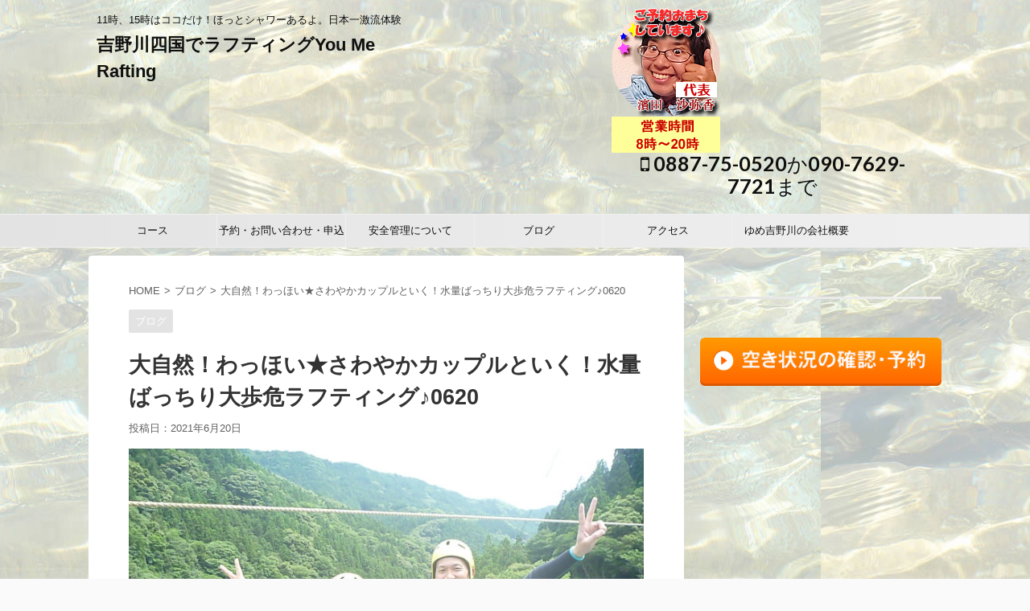

--- FILE ---
content_type: text/html; charset=UTF-8
request_url: https://www.youme-raft.com/%E5%A4%A7%E8%87%AA%E7%84%B6%EF%BC%81%E3%82%8F%E3%81%A3%E3%81%BB%E3%81%84%E2%98%85%E3%81%95%E3%82%8F%E3%82%84%E3%81%8B%E3%81%8B%E3%82%AB%E3%83%83%E3%83%97%E3%83%AB%E3%81%A8%E3%81%84%E3%81%8F%EF%BC%81/
body_size: 11665
content:
<!DOCTYPE html>
<!--[if lt IE 7]>
<html class="ie6" lang="ja"> <![endif]-->
<!--[if IE 7]>
<html class="i7" lang="ja"> <![endif]-->
<!--[if IE 8]>
<html class="ie" lang="ja"> <![endif]-->
<!--[if gt IE 8]><!-->
<html lang="ja" class="">
	<!--<![endif]-->
	<head prefix="og: http://ogp.me/ns# fb: http://ogp.me/ns/fb# article: http://ogp.me/ns/article#">
		<meta name="google-site-verification" content="c_deH-bPrr7Y3w4NWBXSaJiZ2i1J9OiXjfd9UpSqy8M" />
		<meta charset="UTF-8" >
		<meta name="viewport" content="width=device-width,initial-scale=1.0,user-scalable=no,viewport-fit=cover">
		<meta name="format-detection" content="telephone=no" >

		
		<link rel="alternate" type="application/rss+xml" title="吉野川四国でラフティングYou Me Rafting RSS Feed" href="https://www.youme-raft.com/feed/" />
		<link rel="pingback" href="https://www.youme-raft.com/xmlrpc.php" >
		<!--[if lt IE 9]>
		<script src="https://www.youme-raft.com/wp-content/themes/stingerpro2/js/html5shiv.js"></script>
		<![endif]-->
				<title>大自然！わっほい★さわやかカップルといく！水量ばっちり大歩危ラフティング♪0620 - 吉野川四国でラフティングYou Me Rafting</title>
<link rel='dns-prefetch' href='//ajax.googleapis.com' />
<link rel='dns-prefetch' href='//s.w.org' />
<link rel='dns-prefetch' href='//www.googletagmanager.com' />
		<script type="text/javascript">
			window._wpemojiSettings = {"baseUrl":"https:\/\/s.w.org\/images\/core\/emoji\/11.2.0\/72x72\/","ext":".png","svgUrl":"https:\/\/s.w.org\/images\/core\/emoji\/11.2.0\/svg\/","svgExt":".svg","source":{"concatemoji":"https:\/\/www.youme-raft.com\/wp-includes\/js\/wp-emoji-release.min.js?ver=5.1.1"}};
			!function(a,b,c){function d(a,b){var c=String.fromCharCode;l.clearRect(0,0,k.width,k.height),l.fillText(c.apply(this,a),0,0);var d=k.toDataURL();l.clearRect(0,0,k.width,k.height),l.fillText(c.apply(this,b),0,0);var e=k.toDataURL();return d===e}function e(a){var b;if(!l||!l.fillText)return!1;switch(l.textBaseline="top",l.font="600 32px Arial",a){case"flag":return!(b=d([55356,56826,55356,56819],[55356,56826,8203,55356,56819]))&&(b=d([55356,57332,56128,56423,56128,56418,56128,56421,56128,56430,56128,56423,56128,56447],[55356,57332,8203,56128,56423,8203,56128,56418,8203,56128,56421,8203,56128,56430,8203,56128,56423,8203,56128,56447]),!b);case"emoji":return b=d([55358,56760,9792,65039],[55358,56760,8203,9792,65039]),!b}return!1}function f(a){var c=b.createElement("script");c.src=a,c.defer=c.type="text/javascript",b.getElementsByTagName("head")[0].appendChild(c)}var g,h,i,j,k=b.createElement("canvas"),l=k.getContext&&k.getContext("2d");for(j=Array("flag","emoji"),c.supports={everything:!0,everythingExceptFlag:!0},i=0;i<j.length;i++)c.supports[j[i]]=e(j[i]),c.supports.everything=c.supports.everything&&c.supports[j[i]],"flag"!==j[i]&&(c.supports.everythingExceptFlag=c.supports.everythingExceptFlag&&c.supports[j[i]]);c.supports.everythingExceptFlag=c.supports.everythingExceptFlag&&!c.supports.flag,c.DOMReady=!1,c.readyCallback=function(){c.DOMReady=!0},c.supports.everything||(h=function(){c.readyCallback()},b.addEventListener?(b.addEventListener("DOMContentLoaded",h,!1),a.addEventListener("load",h,!1)):(a.attachEvent("onload",h),b.attachEvent("onreadystatechange",function(){"complete"===b.readyState&&c.readyCallback()})),g=c.source||{},g.concatemoji?f(g.concatemoji):g.wpemoji&&g.twemoji&&(f(g.twemoji),f(g.wpemoji)))}(window,document,window._wpemojiSettings);
		</script>
		<style type="text/css">
img.wp-smiley,
img.emoji {
	display: inline !important;
	border: none !important;
	box-shadow: none !important;
	height: 1em !important;
	width: 1em !important;
	margin: 0 .07em !important;
	vertical-align: -0.1em !important;
	background: none !important;
	padding: 0 !important;
}
</style>
	<link rel='stylesheet' id='wp-block-library-css'  href='https://www.youme-raft.com/wp-includes/css/dist/block-library/style.min.css?ver=5.1.1' type='text/css' media='all' />
<link rel='stylesheet' id='normalize-css'  href='https://www.youme-raft.com/wp-content/themes/stingerpro2/css/normalize.css?ver=1.5.9' type='text/css' media='all' />
<link rel='stylesheet' id='font-awesome-css'  href='https://www.youme-raft.com/wp-content/themes/stingerpro2/css/fontawesome/css/font-awesome.min.css?ver=4.7.0' type='text/css' media='all' />
<link rel='stylesheet' id='font-awesome-animation-css'  href='https://www.youme-raft.com/wp-content/themes/stingerpro2/css/fontawesome/css/font-awesome-animation.min.css?ver=5.1.1' type='text/css' media='all' />
<link rel='stylesheet' id='st_svg-css'  href='https://www.youme-raft.com/wp-content/themes/stingerpro2/st_svg/style.css?ver=5.1.1' type='text/css' media='all' />
<link rel='stylesheet' id='slick-css'  href='https://www.youme-raft.com/wp-content/themes/stingerpro2/vendor/slick/slick.css?ver=1.8.0' type='text/css' media='all' />
<link rel='stylesheet' id='slick-theme-css'  href='https://www.youme-raft.com/wp-content/themes/stingerpro2/vendor/slick/slick-theme.css?ver=1.8.0' type='text/css' media='all' />
<link rel='stylesheet' id='fonts-googleapis-lato700-css'  href='//fonts.googleapis.com/css?family=Lato%3A700&#038;ver=5.1.1' type='text/css' media='all' />
<link rel='stylesheet' id='style-css'  href='https://www.youme-raft.com/wp-content/themes/stingerpro2/style.css?ver=5.1.1' type='text/css' media='all' />
<link rel='stylesheet' id='child-style-css'  href='https://www.youme-raft.com/wp-content/themes/stingerpro2-child/style.css?ver=5.1.1' type='text/css' media='all' />
<link rel='stylesheet' id='single-css'  href='https://www.youme-raft.com/wp-content/themes/stingerpro2/st-tagcss.php' type='text/css' media='all' />
<link rel='stylesheet' id='st-themecss-css'  href='https://www.youme-raft.com/wp-content/themes/stingerpro2/st-themecss-loader.php?ver=5.1.1' type='text/css' media='all' />
<script type='text/javascript' src='//ajax.googleapis.com/ajax/libs/jquery/1.11.3/jquery.min.js?ver=1.11.3'></script>
<script type='text/javascript' src='https://www.youme-raft.com/wp-content/plugins/sticky-menu-or-anything-on-scroll/assets/js/jq-sticky-anything.min.js?ver=2.1.1'></script>
<link rel='https://api.w.org/' href='https://www.youme-raft.com/wp-json/' />
<link rel='shortlink' href='https://www.youme-raft.com/?p=4842' />
<link rel="alternate" type="application/json+oembed" href="https://www.youme-raft.com/wp-json/oembed/1.0/embed?url=https%3A%2F%2Fwww.youme-raft.com%2F%25e5%25a4%25a7%25e8%2587%25aa%25e7%2584%25b6%25ef%25bc%2581%25e3%2582%258f%25e3%2581%25a3%25e3%2581%25bb%25e3%2581%2584%25e2%2598%2585%25e3%2581%2595%25e3%2582%258f%25e3%2582%2584%25e3%2581%258b%25e3%2581%258b%25e3%2582%25ab%25e3%2583%2583%25e3%2583%2597%25e3%2583%25ab%25e3%2581%25a8%25e3%2581%2584%25e3%2581%258f%25ef%25bc%2581%2F" />
<link rel="alternate" type="text/xml+oembed" href="https://www.youme-raft.com/wp-json/oembed/1.0/embed?url=https%3A%2F%2Fwww.youme-raft.com%2F%25e5%25a4%25a7%25e8%2587%25aa%25e7%2584%25b6%25ef%25bc%2581%25e3%2582%258f%25e3%2581%25a3%25e3%2581%25bb%25e3%2581%2584%25e2%2598%2585%25e3%2581%2595%25e3%2582%258f%25e3%2582%2584%25e3%2581%258b%25e3%2581%258b%25e3%2582%25ab%25e3%2583%2583%25e3%2583%2597%25e3%2583%25ab%25e3%2581%25a8%25e3%2581%2584%25e3%2581%258f%25ef%25bc%2581%2F&#038;format=xml" />
<meta name="generator" content="Site Kit by Google 1.45.0" /><meta name="robots" content="index, follow" />
<link rel="canonical" href="https://www.youme-raft.com/%e5%a4%a7%e8%87%aa%e7%84%b6%ef%bc%81%e3%82%8f%e3%81%a3%e3%81%bb%e3%81%84%e2%98%85%e3%81%95%e3%82%8f%e3%82%84%e3%81%8b%e3%81%8b%e3%82%ab%e3%83%83%e3%83%97%e3%83%ab%e3%81%a8%e3%81%84%e3%81%8f%ef%bc%81/" />

<!-- Google Tag Manager snippet added by Site Kit -->
<script>
			( function( w, d, s, l, i ) {
				w[l] = w[l] || [];
				w[l].push( {'gtm.start': new Date().getTime(), event: 'gtm.js'} );
				var f = d.getElementsByTagName( s )[0],
					j = d.createElement( s ), dl = l != 'dataLayer' ? '&l=' + l : '';
				j.async = true;
				j.src = 'https://www.googletagmanager.com/gtm.js?id=' + i + dl;
				f.parentNode.insertBefore( j, f );
			} )( window, document, 'script', 'dataLayer', 'GTM-NCW3Z7G' );
			
</script>

<!-- End Google Tag Manager snippet added by Site Kit -->
						


<script>
jQuery(function(){
    jQuery('.st-btn-open').click(function(){
        jQuery(this).next('.st-slidebox').stop(true, true).slideToggle();
    });
});
</script>
	<script>
		jQuery(function(){
		jQuery('.post h2 , .h2modoki').wrapInner('<span class="st-dash-design"></span>');
		}) 
	</script>

<script>
	jQuery(function(){
		jQuery("#toc_container:not(:has(ul ul))").addClass("only-toc");
		jQuery(".st-ac-box ul:has(.cat-item)").each(function(){
			jQuery(this).addClass("st-ac-cat");
		});
	});
</script>

<script>
	jQuery(function(){
					});
</script>
				
		
		
		<!-- Global site tag (gtag.js) - Google Analytics -->
<script async src="https://www.googletagmanager.com/gtag/js?id=UA-142762474-1"></script>
<script>
  window.dataLayer = window.dataLayer || [];
  function gtag(){dataLayer.push(arguments);}
  gtag('js', new Date());
  ga('require', 'displayfeatures');
  ga('require', 'linkid', 'linkid.js');
  gtag('config', 'UA-142762474-1');
</script>

		
		
	</head>
	<body class="post-template-default single single-post postid-4842 single-format-standard not-front-page" >
				<div id="st-ami">
				<div id="wrapper" class="">
				<div id="wrapper-in">
					<header id="">
						<div id="headbox-bg">
							<div class="clearfix" id="headbox">
										<nav id="s-navi" class="pcnone">
			<dl class="acordion">
				<dt class="trigger">
					<p class="acordion_button"><span class="op"><i class="fa st-svg-menu"></i></span></p>
		
					<!-- 追加メニュー -->
					
					<!-- 追加メニュー2 -->
					
						</dt>

				<dd class="acordion_tree">
					<div class="acordion_tree_content">

													<div class="st-ac-box">
								<div id="media_gallery-3" class="st-widgets-box ac-widgets-top widget_media_gallery">
		<style type='text/css'>
			#gallery-2 {
				margin: auto;
			}
			#gallery-2 .gallery-item {
				float: left;
				margin-top: 10px;
				text-align: center;
				width: 33%;
			}
			#gallery-2 img {
				border: 2px solid #cfcfcf;
			}
			#gallery-2 .gallery-caption {
				margin-left: 0;
			}
			/* see gallery_shortcode() in wp-includes/media.php */
		</style>
		<div id='gallery-2' class='gallery galleryid-4842 gallery-columns-3 gallery-size-thumbnail'><dl class='gallery-item'>
			<dt class='gallery-icon landscape'>
				<a href='https://www.youme-raft.com/%e5%89%b2%e5%bc%95%e3%82%a2%e3%82%a4%e3%82%b3%e3%83%b3/'><img width="150" height="150" src="https://www.youme-raft.com/wp-content/uploads/2023/06/割引アイコン-150x150.png" class="attachment-thumbnail size-thumbnail" alt="割引" srcset="https://www.youme-raft.com/wp-content/uploads/2023/06/割引アイコン-150x150.png 150w, https://www.youme-raft.com/wp-content/uploads/2023/06/割引アイコン-100x100.png 100w, https://www.youme-raft.com/wp-content/uploads/2023/06/割引アイコン-300x300.png 300w, https://www.youme-raft.com/wp-content/uploads/2023/06/割引アイコン-400x400.png 400w, https://www.youme-raft.com/wp-content/uploads/2023/06/割引アイコン-60x60.png 60w" sizes="(max-width: 150px) 100vw, 150px" /></a>
			</dt></dl>
			<br style='clear: both' />
		</div>
</div>							</div>
						

														<div class="menu-%e3%82%b0%e3%83%ad%e3%83%bc%e3%83%90%e3%83%ab%e3%83%8a%e3%83%93-container"><ul id="menu-%e3%82%b0%e3%83%ad%e3%83%bc%e3%83%90%e3%83%ab%e3%83%8a%e3%83%93" class="menu"><li id="menu-item-27" class="menu-item menu-item-type-custom menu-item-object-custom menu-item-27"><a href="https://www.youme-raft.com/category/course"><span class="menu-item-label">コース</span></a></li>
<li id="menu-item-30" class="menu-item menu-item-type-custom menu-item-object-custom menu-item-30"><a href="https://www.youme-raft.com/%e4%ba%88%e7%b4%84%e3%83%bb%e3%81%8a%e5%95%8f%e3%81%84%e5%90%88%e3%82%8f%e3%81%9b"><span class="menu-item-label">予約・お問い合わせ・申込</span></a></li>
<li id="menu-item-28" class="menu-item menu-item-type-custom menu-item-object-custom menu-item-28"><a href="https://www.youme-raft.com/%e5%ae%89%e5%85%a8%e7%ae%a1%e7%90%86%e3%81%ab%e3%81%a4%e3%81%84%e3%81%a6"><span class="menu-item-label">安全管理について</span></a></li>
<li id="menu-item-32" class="menu-item menu-item-type-custom menu-item-object-custom menu-item-32"><a href="https://www.youme-raft.com/category/blog"><span class="menu-item-label">ブログ</span></a></li>
<li id="menu-item-26" class="menu-item menu-item-type-custom menu-item-object-custom menu-item-26"><a href="https://www.youme-raft.com/%e3%82%a2%e3%82%af%e3%82%bb%e3%82%b9"><span class="menu-item-label">アクセス</span></a></li>
<li id="menu-item-5211" class="menu-item menu-item-type-post_type menu-item-object-post menu-item-5211"><a href="https://www.youme-raft.com/%e4%bc%9a%e7%a4%be%e6%a6%82%e8%a6%81/"><span class="menu-item-label">ゆめ吉野川の会社概要</span></a></li>
</ul></div>							<div class="clear"></div>

						
					</div>
				</dd>
			</dl>
		</nav>
										<div id="header-l">
										
            
			
				<!-- キャプション -->
				                
					              		 	 <p class="descr sitenametop">
               		     	11時、15時はココだけ！ほっとシャワーあるよ。日本一激流体験               			 </p>
					                    
				                
				<!-- ロゴ又はブログ名 -->
				              		  <p class="sitename"><a href="https://www.youme-raft.com/">
                  		                      		    吉野川四国でラフティングYou Me Rafting                   		               		  </a></p>
            					<!-- ロゴ又はブログ名ここまで -->

			    
		
    									</div><!-- /#header-l -->
								<div id="header-r" class="smanone">
																		<a href="https://www.youme-raft.com/category/course"><img src="https://www.youme-raft.com/wp-content/uploads/2019/07/bassi%EF%BC%95-2-1.png"></a>
									<p class="head-telno"><a href="tel:0887-75-0520か090-7629-7721まで"><i class="fa fa-mobile"></i>&nbsp;0887-75-0520か090-7629-7721まで</a></p>

	<div id="catbox_widget-3" class="headbox widget_catbox_widget"><div></div></div>								</div><!-- /#header-r -->
							</div><!-- /#headbox-bg -->
						</div><!-- /#headbox clearfix -->

						
						
						
											
<div id="gazou-wide">
			<div id="st-menubox">
			<div id="st-menuwide">
				<nav class="smanone clearfix"><ul id="menu-%e3%82%b0%e3%83%ad%e3%83%bc%e3%83%90%e3%83%ab%e3%83%8a%e3%83%93-1" class="menu"><li class="menu-item menu-item-type-custom menu-item-object-custom menu-item-27"><a href="https://www.youme-raft.com/category/course">コース</a></li>
<li class="menu-item menu-item-type-custom menu-item-object-custom menu-item-30"><a href="https://www.youme-raft.com/%e4%ba%88%e7%b4%84%e3%83%bb%e3%81%8a%e5%95%8f%e3%81%84%e5%90%88%e3%82%8f%e3%81%9b">予約・お問い合わせ・申込</a></li>
<li class="menu-item menu-item-type-custom menu-item-object-custom menu-item-28"><a href="https://www.youme-raft.com/%e5%ae%89%e5%85%a8%e7%ae%a1%e7%90%86%e3%81%ab%e3%81%a4%e3%81%84%e3%81%a6">安全管理について</a></li>
<li class="menu-item menu-item-type-custom menu-item-object-custom menu-item-32"><a href="https://www.youme-raft.com/category/blog">ブログ</a></li>
<li class="menu-item menu-item-type-custom menu-item-object-custom menu-item-26"><a href="https://www.youme-raft.com/%e3%82%a2%e3%82%af%e3%82%bb%e3%82%b9">アクセス</a></li>
<li class="menu-item menu-item-type-post_type menu-item-object-post menu-item-5211"><a href="https://www.youme-raft.com/%e4%bc%9a%e7%a4%be%e6%a6%82%e8%a6%81/">ゆめ吉野川の会社概要</a></li>
</ul></nav>			</div>
		</div>
				</div>
					
					
					</header>
					<div id="content-w">

<div id="content" class="clearfix">
	<div id="contentInner">

		<main>
			<article>
				<div id="post-4842" class="st-post post-4842 post type-post status-publish format-standard has-post-thumbnail hentry category-blog">

			
									

					<!--ぱんくず -->
										<div id="breadcrumb">
						
					<ol>
							 <li><a href="https://www.youme-raft.com">HOME</a></li>
													<li><a href="https://www.youme-raft.com/category/blog/">ブログ</a></li>
																		<li><a href="https://www.youme-raft.com/%e5%a4%a7%e8%87%aa%e7%84%b6%ef%bc%81%e3%82%8f%e3%81%a3%e3%81%bb%e3%81%84%e2%98%85%e3%81%95%e3%82%8f%e3%82%84%e3%81%8b%e3%81%8b%e3%82%ab%e3%83%83%e3%83%97%e3%83%ab%e3%81%a8%e3%81%84%e3%81%8f%ef%bc%81/">大自然！わっほい★さわやかカップルといく！水量ばっちり大歩危ラフティング♪0620</a></li>
					</ol>
					</div>
										<!--/ ぱんくず -->

					<!--ループ開始 -->
									
										<p class="st-catgroup">
					<a href="https://www.youme-raft.com/category/blog/" title="View all posts in ブログ" rel="category tag"><span class="catname st-catid7">ブログ</span></a>					</p>
					
					<h1 class="entry-title">大自然！わっほい★さわやかカップルといく！水量ばっちり大歩危ラフティング♪0620</h1>

					<div class="blogbox ">
						<p><span class="kdate">
															投稿日：<time class="updated" datetime="2021-06-20T20:19:07+0900">2021年6月20日</time>
													</span></p>
					</div>

					
					<div class="mainbox">
						<div id="nocopy" ><!-- コピー禁止エリアここから -->
																										
							<div class="entry-content">
								
<figure class="wp-block-image"><img src="https://www.youme-raft.com/wp-content/uploads/2021/06/P1250047-700x525.jpg" alt="" class="wp-image-4843" srcset="https://www.youme-raft.com/wp-content/uploads/2021/06/P1250047-700x525.jpg 700w, https://www.youme-raft.com/wp-content/uploads/2021/06/P1250047-300x225.jpg 300w, https://www.youme-raft.com/wp-content/uploads/2021/06/P1250047-768x576.jpg 768w, https://www.youme-raft.com/wp-content/uploads/2021/06/P1250047-1060x795.jpg 1060w" sizes="(max-width: 700px) 100vw, 700px" /></figure>



<p>本日の主役はこのお二人！</p>



<p><a href="https://www.youme-raft.com/%E5%90%89%E9%87%8E%E5%B7%9D%E5%A4%A7%E6%AD%A9%E5%8D%B1%E5%8D%8A%E6%97%A5%E3%82%B3%E3%83%BC%E3%82%B9">大歩危ラフティング</a>へ出発いざ！出発しました★</p>



<figure class="wp-block-image"><img src="https://www.youme-raft.com/wp-content/uploads/2021/06/P1250072-700x525.jpg" alt="" class="wp-image-4844" srcset="https://www.youme-raft.com/wp-content/uploads/2021/06/P1250072-700x525.jpg 700w, https://www.youme-raft.com/wp-content/uploads/2021/06/P1250072-300x225.jpg 300w, https://www.youme-raft.com/wp-content/uploads/2021/06/P1250072-768x576.jpg 768w, https://www.youme-raft.com/wp-content/uploads/2021/06/P1250072-1060x795.jpg 1060w" sizes="(max-width: 700px) 100vw, 700px" /></figure>



<p>準備運動ばっちし★</p>



<figure class="wp-block-image"><img src="https://www.youme-raft.com/wp-content/uploads/2021/06/P1250103-700x525.jpg" alt="" class="wp-image-4845" srcset="https://www.youme-raft.com/wp-content/uploads/2021/06/P1250103-700x525.jpg 700w, https://www.youme-raft.com/wp-content/uploads/2021/06/P1250103-300x225.jpg 300w, https://www.youme-raft.com/wp-content/uploads/2021/06/P1250103-768x576.jpg 768w, https://www.youme-raft.com/wp-content/uploads/2021/06/P1250103-1060x795.jpg 1060w" sizes="(max-width: 700px) 100vw, 700px" /></figure>



<p>きもちえい！</p>



<p>らっこちゃん</p>



<figure class="wp-block-image"><img src="https://www.youme-raft.com/wp-content/uploads/2021/06/P1250173-700x525.jpg" alt="" class="wp-image-4846" srcset="https://www.youme-raft.com/wp-content/uploads/2021/06/P1250173-700x525.jpg 700w, https://www.youme-raft.com/wp-content/uploads/2021/06/P1250173-300x225.jpg 300w, https://www.youme-raft.com/wp-content/uploads/2021/06/P1250173-768x576.jpg 768w, https://www.youme-raft.com/wp-content/uploads/2021/06/P1250173-1060x795.jpg 1060w" sizes="(max-width: 700px) 100vw, 700px" /></figure>



<p>激流も最高のリアクションで突破！</p>



<figure class="wp-block-image"><img src="https://www.youme-raft.com/wp-content/uploads/2021/06/G0035778-700x525.jpg" alt="" class="wp-image-4847" srcset="https://www.youme-raft.com/wp-content/uploads/2021/06/G0035778-700x525.jpg 700w, https://www.youme-raft.com/wp-content/uploads/2021/06/G0035778-300x225.jpg 300w, https://www.youme-raft.com/wp-content/uploads/2021/06/G0035778-768x576.jpg 768w, https://www.youme-raft.com/wp-content/uploads/2021/06/G0035778-1060x795.jpg 1060w" sizes="(max-width: 700px) 100vw, 700px" /></figure>



<p>ジャンプもやばすぎた！</p>



<p>お替りありがとうございます★</p>



<figure class="wp-block-image"><img src="https://www.youme-raft.com/wp-content/uploads/2021/06/P1250180-700x394.jpg" alt="" class="wp-image-4848" srcset="https://www.youme-raft.com/wp-content/uploads/2021/06/P1250180-700x394.jpg 700w, https://www.youme-raft.com/wp-content/uploads/2021/06/P1250180-300x169.jpg 300w, https://www.youme-raft.com/wp-content/uploads/2021/06/P1250180-768x432.jpg 768w, https://www.youme-raft.com/wp-content/uploads/2021/06/P1250180.jpg 1280w" sizes="(max-width: 700px) 100vw, 700px" /></figure>



<figure class="wp-block-image"><img src="https://www.youme-raft.com/wp-content/uploads/2021/06/GOPR5845-700x525.jpg" alt="" class="wp-image-4849" srcset="https://www.youme-raft.com/wp-content/uploads/2021/06/GOPR5845-700x525.jpg 700w, https://www.youme-raft.com/wp-content/uploads/2021/06/GOPR5845-300x225.jpg 300w, https://www.youme-raft.com/wp-content/uploads/2021/06/GOPR5845-768x576.jpg 768w, https://www.youme-raft.com/wp-content/uploads/2021/06/GOPR5845-1060x795.jpg 1060w" sizes="(max-width: 700px) 100vw, 700px" /></figure>



<p>最後まで笑顔でありがとうございます！！</p>



<p>またあそぼ！</p>



<p>ハキム、バッしー</p>
							</div>
						</div><!-- コピー禁止エリアここまで -->

												
					<div class="adbox">
				
							        
	
									<div style="padding-top:10px;">
						
		        
	
					</div>
							</div>
			

											</div><!-- .mainboxここまで -->
	
						
	<div class="sns ">
	<ul class="clearfix">
		<!--ツイートボタン-->
		<li class="twitter"> 
		<a rel="nofollow" onclick="window.open('//twitter.com/intent/tweet?url=https%3A%2F%2Fwww.youme-raft.com%2F%25e5%25a4%25a7%25e8%2587%25aa%25e7%2584%25b6%25ef%25bc%2581%25e3%2582%258f%25e3%2581%25a3%25e3%2581%25bb%25e3%2581%2584%25e2%2598%2585%25e3%2581%2595%25e3%2582%258f%25e3%2582%2584%25e3%2581%258b%25e3%2581%258b%25e3%2582%25ab%25e3%2583%2583%25e3%2583%2597%25e3%2583%25ab%25e3%2581%25a8%25e3%2581%2584%25e3%2581%258f%25ef%25bc%2581%2F&text=%E5%A4%A7%E8%87%AA%E7%84%B6%EF%BC%81%E3%82%8F%E3%81%A3%E3%81%BB%E3%81%84%E2%98%85%E3%81%95%E3%82%8F%E3%82%84%E3%81%8B%E3%82%AB%E3%83%83%E3%83%97%E3%83%AB%E3%81%A8%E3%81%84%E3%81%8F%EF%BC%81%E6%B0%B4%E9%87%8F%E3%81%B0%E3%81%A3%E3%81%A1%E3%82%8A%E5%A4%A7%E6%AD%A9%E5%8D%B1%E3%83%A9%E3%83%95%E3%83%86%E3%82%A3%E3%83%B3%E3%82%B0%E2%99%AA0620&tw_p=tweetbutton', '', 'width=500,height=450'); return false;"><i class="fa fa-twitter"></i><span class="snstext " >Twitter</span></a>
		</li>

		<!--シェアボタン-->      
		<li class="facebook">
		<a href="//www.facebook.com/sharer.php?src=bm&u=https%3A%2F%2Fwww.youme-raft.com%2F%25e5%25a4%25a7%25e8%2587%25aa%25e7%2584%25b6%25ef%25bc%2581%25e3%2582%258f%25e3%2581%25a3%25e3%2581%25bb%25e3%2581%2584%25e2%2598%2585%25e3%2581%2595%25e3%2582%258f%25e3%2582%2584%25e3%2581%258b%25e3%2581%258b%25e3%2582%25ab%25e3%2583%2583%25e3%2583%2597%25e3%2583%25ab%25e3%2581%25a8%25e3%2581%2584%25e3%2581%258f%25ef%25bc%2581%2F&t=%E5%A4%A7%E8%87%AA%E7%84%B6%EF%BC%81%E3%82%8F%E3%81%A3%E3%81%BB%E3%81%84%E2%98%85%E3%81%95%E3%82%8F%E3%82%84%E3%81%8B%E3%82%AB%E3%83%83%E3%83%97%E3%83%AB%E3%81%A8%E3%81%84%E3%81%8F%EF%BC%81%E6%B0%B4%E9%87%8F%E3%81%B0%E3%81%A3%E3%81%A1%E3%82%8A%E5%A4%A7%E6%AD%A9%E5%8D%B1%E3%83%A9%E3%83%95%E3%83%86%E3%82%A3%E3%83%B3%E3%82%B0%E2%99%AA0620" target="_blank" rel="nofollow"><i class="fa fa-facebook"></i><span class="snstext " >Share</span>
		</a>
		</li>

		<!--ポケットボタン-->      
		<li class="pocket">
		<a rel="nofollow" onclick="window.open('//getpocket.com/edit?url=https%3A%2F%2Fwww.youme-raft.com%2F%25e5%25a4%25a7%25e8%2587%25aa%25e7%2584%25b6%25ef%25bc%2581%25e3%2582%258f%25e3%2581%25a3%25e3%2581%25bb%25e3%2581%2584%25e2%2598%2585%25e3%2581%2595%25e3%2582%258f%25e3%2582%2584%25e3%2581%258b%25e3%2581%258b%25e3%2582%25ab%25e3%2583%2583%25e3%2583%2597%25e3%2583%25ab%25e3%2581%25a8%25e3%2581%2584%25e3%2581%258f%25ef%25bc%2581%2F&title=%E5%A4%A7%E8%87%AA%E7%84%B6%EF%BC%81%E3%82%8F%E3%81%A3%E3%81%BB%E3%81%84%E2%98%85%E3%81%95%E3%82%8F%E3%82%84%E3%81%8B%E3%82%AB%E3%83%83%E3%83%97%E3%83%AB%E3%81%A8%E3%81%84%E3%81%8F%EF%BC%81%E6%B0%B4%E9%87%8F%E3%81%B0%E3%81%A3%E3%81%A1%E3%82%8A%E5%A4%A7%E6%AD%A9%E5%8D%B1%E3%83%A9%E3%83%95%E3%83%86%E3%82%A3%E3%83%B3%E3%82%B0%E2%99%AA0620', '', 'width=500,height=350'); return false;"><i class="fa fa-get-pocket"></i><span class="snstext " >Pocket</span></a></li>

		<!--はてブボタン-->
		<li class="hatebu">       
			<a href="//b.hatena.ne.jp/entry/https://www.youme-raft.com/%e5%a4%a7%e8%87%aa%e7%84%b6%ef%bc%81%e3%82%8f%e3%81%a3%e3%81%bb%e3%81%84%e2%98%85%e3%81%95%e3%82%8f%e3%82%84%e3%81%8b%e3%81%8b%e3%82%ab%e3%83%83%e3%83%97%e3%83%ab%e3%81%a8%e3%81%84%e3%81%8f%ef%bc%81/" class="hatena-bookmark-button" data-hatena-bookmark-layout="simple" title="大自然！わっほい★さわやかカップルといく！水量ばっちり大歩危ラフティング♪0620" rel="nofollow"><i class="fa st-svg-hateb"></i><span class="snstext " >Hatena</span>
			</a><script type="text/javascript" src="//b.st-hatena.com/js/bookmark_button.js" charset="utf-8" async="async"></script>

		</li>

		<!--LINEボタン-->   
		<li class="line">
		<a href="//line.me/R/msg/text/?%E5%A4%A7%E8%87%AA%E7%84%B6%EF%BC%81%E3%82%8F%E3%81%A3%E3%81%BB%E3%81%84%E2%98%85%E3%81%95%E3%82%8F%E3%82%84%E3%81%8B%E3%82%AB%E3%83%83%E3%83%97%E3%83%AB%E3%81%A8%E3%81%84%E3%81%8F%EF%BC%81%E6%B0%B4%E9%87%8F%E3%81%B0%E3%81%A3%E3%81%A1%E3%82%8A%E5%A4%A7%E6%AD%A9%E5%8D%B1%E3%83%A9%E3%83%95%E3%83%86%E3%82%A3%E3%83%B3%E3%82%B0%E2%99%AA0620%0Ahttps%3A%2F%2Fwww.youme-raft.com%2F%25e5%25a4%25a7%25e8%2587%25aa%25e7%2584%25b6%25ef%25bc%2581%25e3%2582%258f%25e3%2581%25a3%25e3%2581%25bb%25e3%2581%2584%25e2%2598%2585%25e3%2581%2595%25e3%2582%258f%25e3%2582%2584%25e3%2581%258b%25e3%2581%258b%25e3%2582%25ab%25e3%2583%2583%25e3%2583%2597%25e3%2583%25ab%25e3%2581%25a8%25e3%2581%2584%25e3%2581%258f%25ef%25bc%2581%2F" target="_blank" rel="nofollow"><i class="fa fa-comment" aria-hidden="true"></i><span class="snstext" >LINE</span></a>
		</li>     

		<!--URLコピーボタン-->
		<li class="share-copy">
		<a href="#" rel="nofollow" data-st-copy-text="大自然！わっほい★さわやかカップルといく！水量ばっちり大歩危ラフティング♪0620 / https://www.youme-raft.com/%e5%a4%a7%e8%87%aa%e7%84%b6%ef%bc%81%e3%82%8f%e3%81%a3%e3%81%bb%e3%81%84%e2%98%85%e3%81%95%e3%82%8f%e3%82%84%e3%81%8b%e3%81%8b%e3%82%ab%e3%83%83%e3%83%97%e3%83%ab%e3%81%a8%e3%81%84%e3%81%8f%ef%bc%81/"><i class="fa fa-clipboard"></i><span class="snstext" >コピーする</span></a>
		</li>

	</ul>

	</div> 

							
														<p class="tagst">
									<i class="fa fa-folder-open-o" aria-hidden="true"></i>-<a href="https://www.youme-raft.com/category/blog/" rel="category tag">ブログ</a><br/>
																	</p>
							
					<aside>

						<p class="author" style="display:none;"><a href="https://www.youme-raft.com/author/youme-raft/" title="youme-raft" class="vcard author"><span class="fn">author</span></a></p>
												<!--ループ終了-->
													<hr class="hrcss" />
<div id="comments">
     	<div id="respond" class="comment-respond">
		<h3 id="reply-title" class="comment-reply-title">comment <small><a rel="nofollow" id="cancel-comment-reply-link" href="/%E5%A4%A7%E8%87%AA%E7%84%B6%EF%BC%81%E3%82%8F%E3%81%A3%E3%81%BB%E3%81%84%E2%98%85%E3%81%95%E3%82%8F%E3%82%84%E3%81%8B%E3%81%8B%E3%82%AB%E3%83%83%E3%83%97%E3%83%AB%E3%81%A8%E3%81%84%E3%81%8F%EF%BC%81/#respond" style="display:none;">コメントをキャンセル</a></small></h3>			<form action="https://www.youme-raft.com/wp-comments-post.php" method="post" id="commentform" class="comment-form">
				<p class="comment-notes"><span id="email-notes">メールアドレスが公開されることはありません。</span> <span class="required">*</span> が付いている欄は必須項目です</p><p class="comment-form-comment"><label for="comment">コメント</label> <textarea id="comment" name="comment" cols="45" rows="8" maxlength="65525" required="required"></textarea></p><p class="comment-form-author"><label for="author">名前 <span class="required">*</span></label> <input id="author" name="author" type="text" value="" size="30" maxlength="245" required='required' /></p>
<p class="comment-form-email"><label for="email">メールアドレス <span class="required">*</span></label> <input id="email" name="email" type="text" value="" size="30" maxlength="100" aria-describedby="email-notes" required='required' /></p>
<p class="comment-form-url"><label for="url">サイト</label> <input id="url" name="url" type="text" value="" size="30" maxlength="200" /></p>
<p class="form-submit"><input name="submit" type="submit" id="submit" class="submit" value="送信" /> <input type='hidden' name='comment_post_ID' value='4842' id='comment_post_ID' />
<input type='hidden' name='comment_parent' id='comment_parent' value='0' />
</p>			</form>
			</div><!-- #respond -->
	</div>

<!-- END singer -->
												<!--関連記事-->
						
			<h4 class="point"><span class="point-in">関連記事</span></h4>
<div class="kanren ">
										<dl class="clearfix">
				<dt><a href="https://www.youme-raft.com/%e5%90%89%e9%87%8e%e5%b7%9d%e3%81%ab%e3%82%88%e3%81%86%e3%81%93%e3%81%9d%ef%bc%81%e5%9b%bd%e9%9a%9b%e3%82%ab%e3%83%83%e3%83%97%e3%83%ab%e3%81%a8%e3%81%84%e3%81%8f%e3%80%81%e5%a2%97%e6%b0%b4%e5%a4%a7/">
													<img width="150" height="150" src="https://www.youme-raft.com/wp-content/uploads/2022/04/DSCF9543-150x150.jpg" class="attachment-st_thumb150 size-st_thumb150 wp-post-image" alt="" srcset="https://www.youme-raft.com/wp-content/uploads/2022/04/DSCF9543-150x150.jpg 150w, https://www.youme-raft.com/wp-content/uploads/2022/04/DSCF9543-100x100.jpg 100w, https://www.youme-raft.com/wp-content/uploads/2022/04/DSCF9543-300x300.jpg 300w, https://www.youme-raft.com/wp-content/uploads/2022/04/DSCF9543-400x400.jpg 400w, https://www.youme-raft.com/wp-content/uploads/2022/04/DSCF9543-60x60.jpg 60w" sizes="(max-width: 150px) 100vw, 150px" />											</a></dt>
				<dd>
										<h5 class="kanren-t">
						<a href="https://www.youme-raft.com/%e5%90%89%e9%87%8e%e5%b7%9d%e3%81%ab%e3%82%88%e3%81%86%e3%81%93%e3%81%9d%ef%bc%81%e5%9b%bd%e9%9a%9b%e3%82%ab%e3%83%83%e3%83%97%e3%83%ab%e3%81%a8%e3%81%84%e3%81%8f%e3%80%81%e5%a2%97%e6%b0%b4%e5%a4%a7/">
							吉野川にようこそ！国際カップルといく、増水大歩危ラフティングチャレンジへpm2 0427						</a></h5>

						<div class="st-excerpt smanone">
		<p>本日の主役はこちら！ 増水や雨に関係なくやってまいりました♪ 大歩危ラフティングにレッツゴーです！ 昨日の大雨で、 渇水だった吉野川はたっぷり♪ 最高の水量に… 増水で頑張るみなさん。 ゲームも最高  ... </p>
	</div>

				</dd>
			</dl>
								<dl class="clearfix">
				<dt><a href="https://www.youme-raft.com/%e3%83%95%e3%82%a1%e3%83%9f%e3%83%aa%e3%83%bc%e3%80%80%e3%81%a8%e3%80%80%e3%83%80%e3%83%83%e3%82%ad%e3%83%bc%e3%80%80%e3%82%b3%e3%83%a9%e3%83%9c%e3%80%80%e3%83%84%e3%82%a2%e3%83%bc%e3%80%80%e3%81%a7/">
													<img width="150" height="150" src="https://www.youme-raft.com/wp-content/uploads/2019/11/P1250905-150x150.jpg" class="attachment-st_thumb150 size-st_thumb150 wp-post-image" alt="" srcset="https://www.youme-raft.com/wp-content/uploads/2019/11/P1250905-150x150.jpg 150w, https://www.youme-raft.com/wp-content/uploads/2019/11/P1250905-100x100.jpg 100w, https://www.youme-raft.com/wp-content/uploads/2019/11/P1250905-300x300.jpg 300w, https://www.youme-raft.com/wp-content/uploads/2019/11/P1250905-400x400.jpg 400w, https://www.youme-raft.com/wp-content/uploads/2019/11/P1250905-60x60.jpg 60w" sizes="(max-width: 150px) 100vw, 150px" />											</a></dt>
				<dd>
										<h5 class="kanren-t">
						<a href="https://www.youme-raft.com/%e3%83%95%e3%82%a1%e3%83%9f%e3%83%aa%e3%83%bc%e3%80%80%e3%81%a8%e3%80%80%e3%83%80%e3%83%83%e3%82%ad%e3%83%bc%e3%80%80%e3%82%b3%e3%83%a9%e3%83%9c%e3%80%80%e3%83%84%e3%82%a2%e3%83%bc%e3%80%80%e3%81%a7/">
							ファミリー　と　ダッキー　コラボ　ツアー　で　どっちも　楽しむ　吉野川　大歩危　ラフティング0808						</a></h5>

						<div class="st-excerpt smanone">
		<p>今日は、キッズが二人いるファミリーとダッキーメンバー1人 で大歩危ファミリーにチャレンジ☆ 皆で頑張るぞおお！！と気合いが入りますね… おお！！らっこさんみたいね 楽しく泳げてる！ おおお！空を飛んで ... </p>
	</div>

				</dd>
			</dl>
								<dl class="clearfix">
				<dt><a href="https://www.youme-raft.com/%ef%bc%99%e6%9c%88%e3%81%af%e3%81%98%e3%81%be%e3%82%8b%e3%82%88%ef%bc%81%e3%81%be%e3%81%a0%e3%81%be%e3%81%a0%e7%a7%8b%e3%81%af%e3%83%a9%e3%83%95%e3%83%86%e3%82%a3%e3%83%b3%e3%82%b0%e3%83%84%e3%82%a2/">
													<img width="150" height="150" src="https://www.youme-raft.com/wp-content/uploads/2021/09/IMG_1637-150x150.jpg" class="attachment-st_thumb150 size-st_thumb150 wp-post-image" alt="" srcset="https://www.youme-raft.com/wp-content/uploads/2021/09/IMG_1637-150x150.jpg 150w, https://www.youme-raft.com/wp-content/uploads/2021/09/IMG_1637-100x100.jpg 100w, https://www.youme-raft.com/wp-content/uploads/2021/09/IMG_1637-300x300.jpg 300w, https://www.youme-raft.com/wp-content/uploads/2021/09/IMG_1637-400x400.jpg 400w, https://www.youme-raft.com/wp-content/uploads/2021/09/IMG_1637-60x60.jpg 60w" sizes="(max-width: 150px) 100vw, 150px" />											</a></dt>
				<dd>
										<h5 class="kanren-t">
						<a href="https://www.youme-raft.com/%ef%bc%99%e6%9c%88%e3%81%af%e3%81%98%e3%81%be%e3%82%8b%e3%82%88%ef%bc%81%e3%81%be%e3%81%a0%e3%81%be%e3%81%a0%e7%a7%8b%e3%81%af%e3%83%a9%e3%83%95%e3%83%86%e3%82%a3%e3%83%b3%e3%82%b0%e3%83%84%e3%82%a2/">
							９月はじまるよ！まだまだ秋はラフティングツアーシーズン！午後あそび0902						</a></h5>

						<div class="st-excerpt smanone">
		<p>2021\09/2 o-boke のラフティング行って飛び込みとか 一杯やりましたんでゲームといっぱい遊びできたんで あのお客さん達はめっちゃ喜んで帰ったんで YouMeラフティングいいねって言ってま ... </p>
	</div>

				</dd>
			</dl>
								<dl class="clearfix">
				<dt><a href="https://www.youme-raft.com/%e5%9c%b0%e5%85%83%e3%81%ae%e6%96%b9%e3%81%8c%e3%82%b3%e3%83%ad%e3%83%8a%e3%82%ad%e3%83%a3%e3%83%b3%e3%83%9a%e3%83%bc%e3%83%b3%e3%81%a7%e3%82%84%e3%81%a3%e3%81%a6%e3%81%8d%e3%81%9f%ef%bc%81%ef%bc%81/">
													<img width="150" height="150" src="https://www.youme-raft.com/wp-content/uploads/2020/10/P1560783-150x150.jpg" class="attachment-st_thumb150 size-st_thumb150 wp-post-image" alt="" srcset="https://www.youme-raft.com/wp-content/uploads/2020/10/P1560783-150x150.jpg 150w, https://www.youme-raft.com/wp-content/uploads/2020/10/P1560783-100x100.jpg 100w, https://www.youme-raft.com/wp-content/uploads/2020/10/P1560783-300x300.jpg 300w, https://www.youme-raft.com/wp-content/uploads/2020/10/P1560783-400x400.jpg 400w, https://www.youme-raft.com/wp-content/uploads/2020/10/P1560783-60x60.jpg 60w" sizes="(max-width: 150px) 100vw, 150px" />											</a></dt>
				<dd>
										<h5 class="kanren-t">
						<a href="https://www.youme-raft.com/%e5%9c%b0%e5%85%83%e3%81%ae%e6%96%b9%e3%81%8c%e3%82%b3%e3%83%ad%e3%83%8a%e3%82%ad%e3%83%a3%e3%83%b3%e3%83%9a%e3%83%bc%e3%83%b3%e3%81%a7%e3%82%84%e3%81%a3%e3%81%a6%e3%81%8d%e3%81%9f%ef%bc%81%ef%bc%81/">
							地元の方がコロナキャンペーンでやってきた！！雨の中、地元観光資源のラフティングを楽しみます★　0729						</a></h5>

						<div class="st-excerpt smanone">
		<p>今回の吉野川ラフティングは なんと！地元の方が遊びにきてくださいました★ 大豊町観光コロナキャンペーンでも！ 今回は初なのでファミリー大歩危にチャレンジ！ 突然の雨に驚きましたが これぞラフティング！ ... </p>
	</div>

				</dd>
			</dl>
								<dl class="clearfix">
				<dt><a href="https://www.youme-raft.com/%e5%a4%a7%e6%ad%a9%e5%8d%b1%e3%83%a9%e3%83%95%e3%83%86%e3%82%a3%e3%83%b3%e3%82%b0-%e9%ab%98%e7%9f%a5%e3%81%a7%e7%a7%8b%e3%82%81%e3%81%8f%e5%90%89%e9%87%8e%e5%b7%9d%e3%81%ab%e3%82%ab%e3%83%83%e3%83%97/">
													<img width="150" height="150" src="https://www.youme-raft.com/wp-content/uploads/2021/10/IMG_6757-150x150.jpg" class="attachment-st_thumb150 size-st_thumb150 wp-post-image" alt="" srcset="https://www.youme-raft.com/wp-content/uploads/2021/10/IMG_6757-150x150.jpg 150w, https://www.youme-raft.com/wp-content/uploads/2021/10/IMG_6757-100x100.jpg 100w, https://www.youme-raft.com/wp-content/uploads/2021/10/IMG_6757-300x300.jpg 300w, https://www.youme-raft.com/wp-content/uploads/2021/10/IMG_6757-400x400.jpg 400w, https://www.youme-raft.com/wp-content/uploads/2021/10/IMG_6757-60x60.jpg 60w" sizes="(max-width: 150px) 100vw, 150px" />											</a></dt>
				<dd>
										<h5 class="kanren-t">
						<a href="https://www.youme-raft.com/%e5%a4%a7%e6%ad%a9%e5%8d%b1%e3%83%a9%e3%83%95%e3%83%86%e3%82%a3%e3%83%b3%e3%82%b0-%e9%ab%98%e7%9f%a5%e3%81%a7%e7%a7%8b%e3%82%81%e3%81%8f%e5%90%89%e9%87%8e%e5%b7%9d%e3%81%ab%e3%82%ab%e3%83%83%e3%83%97/">
							大歩危ラフティング 高知で秋めく吉野川にカップルがチャレンジ！水がたっぷり♪1007						</a></h5>

						<div class="st-excerpt smanone">
		<p>Today 7th October two customers have arrived in our company and we have gone rafting(ooboke river )  ... </p>
	</div>

				</dd>
			</dl>
				</div>
						<!--ページナビ-->
						<div class="p-navi clearfix">
							<dl>
																	<dt>PREV</dt>
									<dd>
										<a href="https://www.youme-raft.com/%e5%a4%a7%e6%ad%a9%e5%8d%b1%e5%a2%97%e6%b0%b4%e4%b8%ad%ef%bc%81%e3%83%95%e3%82%a1%e3%83%9f%e3%83%aa%e3%83%bc%e3%81%8c%e5%88%9d%e3%83%81%e3%83%a3%e3%83%ac%e3%83%b3%e3%82%b8%e3%81%a7%e5%a2%97%e6%b0%b4/">大歩危増水中！ファミリーが初チャレンジで増水にガンガン！！キッズとエンジョイしました★0619</a>
									</dd>
																									<dt>NEXT</dt>
									<dd>
										<a href="https://www.youme-raft.com/%e9%9d%92%e7%a9%ba%e7%ac%91%e9%a1%94%ef%bc%81%e3%82%ab%e3%83%83%e3%83%97%e3%83%ab%e3%82%82%e3%81%94%e5%a4%ab%e5%a9%a6%e3%82%82%e5%a4%a7%e6%ad%a9%e5%8d%b1%e3%83%a9%e3%83%95%e3%83%86%e3%82%a3%e3%83%b3/">青空笑顔！カップルもご夫婦も大歩危ラフティングで絆★みんな初心者？！！ふかめるラフティングツアー0621</a>
									</dd>
															</dl>
						</div>
					</aside>

				</div>
				<!--/post-->
			</article>
		</main>
	</div>
	<!-- /#contentInner -->
	<div id="side">
	<aside>

					<div class="side-topad">
				<div id="sidemenu_widget-3" class="ad widget_sidemenu_widget"><div id="sidebg"></div></div>			</div>
		
							
					<div id="mybox">
				<div id="custom_html-8" class="widget_text ad widget_custom_html"><h4 class="menu_underh2"><span>FB</span></h4><div class="textwidget custom-html-widget"><!--<iframe src="https://www.facebook.com/plugins/page.php?href=https%3A%2F%2Fwww.facebook.com%2FYoume-383003295822054%2F&tabs=timeline&width=300&height=400&small_header=false&adapt_container_width=true&hide_cover=false&show_facepile=true&appId" width="300" height="400" style="border:none;overflow:hidden" scrolling="no" frameborder="0" allow="encrypted-media"></iframe>-->
<div id="fb-root"></div>
<script async defer crossorigin="anonymous" src="https://connect.facebook.net/ja_JP/sdk.js#xfbml=1&version=v12.0" nonce="Sr60X0Yv"></script>
<div class="fb-page" data-href="https://www.facebook.com/Youme-383003295822054/" data-tabs="timeline" data-width="400" data-height="500" data-small-header="false" data-adapt-container-width="true" data-hide-cover="false" data-show-facepile="true"><blockquote cite="https://www.facebook.com/Youme-383003295822054/" class="fb-xfbml-parse-ignore"><a href="https://www.facebook.com/Youme-383003295822054/">Youme</a></blockquote></div>
<br><br>
<div class="wp-block-image"><figure class="aligncenter"><a href="https://www.asoview.com/channel/activities/ja/youme-rafting/offices/3804/courses?language_type=ja"><img src="https://www.youme-raft.com/wp-content/uploads/2019/07/aki.png" alt="" class="wp-image-1316"/></a></figure></div>

</div></div>			</div>
		
		<div id="scrollad">
						<!--ここにgoogleアドセンスコードを貼ると規約違反になるので注意して下さい-->

		</div>
	</aside>
</div>
<!-- /#side -->
</div>
<!--/#content -->
<script type="application/ld+json">
{
  "@context": "http://schema.org",
  "@type": "BreadcrumbList",
  "itemListElement": [
    {
      "@type": "ListItem",
      "position": 1,
      "item": {
        "@id": "https://www.youme-raft.com",
        "name": "HOME"
      }
    },
            {
          "@type": "ListItem",
          "position": 2,
          "item": {
            "@id": "https://www.youme-raft.com/category/blog/",
            "name": "ブログ"
          }
        },
                
    {
      "@type": "ListItem",
      "position": 3,
      "item": {
        "@id": "https://www.youme-raft.com/%e5%a4%a7%e8%87%aa%e7%84%b6%ef%bc%81%e3%82%8f%e3%81%a3%e3%81%bb%e3%81%84%e2%98%85%e3%81%95%e3%82%8f%e3%82%84%e3%81%8b%e3%81%8b%e3%82%ab%e3%83%83%e3%83%97%e3%83%ab%e3%81%a8%e3%81%84%e3%81%8f%ef%bc%81/",
        "name": "大自然！わっほい★さわやかカップルといく！水量ばっちり大歩危ラフティング♪0620"
      }
    }
  ]
}
</script>
</div><!-- /contentw -->
<footer>
<div id="footer">
<div id="footer-in">
<div class="footermenubox clearfix "><ul id="menu-%e3%82%b0%e3%83%ad%e3%83%bc%e3%83%90%e3%83%ab%e3%83%8a%e3%83%93-2" class="footermenust"><li class="menu-item menu-item-type-custom menu-item-object-custom menu-item-27"><a href="https://www.youme-raft.com/category/course">コース</a></li>
<li class="menu-item menu-item-type-custom menu-item-object-custom menu-item-30"><a href="https://www.youme-raft.com/%e4%ba%88%e7%b4%84%e3%83%bb%e3%81%8a%e5%95%8f%e3%81%84%e5%90%88%e3%82%8f%e3%81%9b">予約・お問い合わせ・申込</a></li>
<li class="menu-item menu-item-type-custom menu-item-object-custom menu-item-28"><a href="https://www.youme-raft.com/%e5%ae%89%e5%85%a8%e7%ae%a1%e7%90%86%e3%81%ab%e3%81%a4%e3%81%84%e3%81%a6">安全管理について</a></li>
<li class="menu-item menu-item-type-custom menu-item-object-custom menu-item-32"><a href="https://www.youme-raft.com/category/blog">ブログ</a></li>
<li class="menu-item menu-item-type-custom menu-item-object-custom menu-item-26"><a href="https://www.youme-raft.com/%e3%82%a2%e3%82%af%e3%82%bb%e3%82%b9">アクセス</a></li>
<li class="menu-item menu-item-type-post_type menu-item-object-post menu-item-5211"><a href="https://www.youme-raft.com/%e4%bc%9a%e7%a4%be%e6%a6%82%e8%a6%81/">ゆめ吉野川の会社概要</a></li>
</ul></div>
	<!-- フッターのメインコンテンツ -->
	<h3 class="footerlogo">
	<!-- ロゴ又はブログ名 -->
			<a href="https://www.youme-raft.com/category/course">
				
			<img alt="吉野川四国でラフティングYou Me Rafting" src="https://www.youme-raft.com/wp-content/uploads/2021/06/bassi５-2-1-1.png" >
					</a>
		</h3>
			<p class="footer-description">
			<a href="https://www.youme-raft.com/category/course">11時、15時はココだけ！ほっとシャワーあるよ。日本一激流体験</a>
		</p>
			<p class="head-telno"><a href="tel:0887-75-0520か090-7629-7721まで"><i class="fa fa-mobile"></i>&nbsp;0887-75-0520か090-7629-7721まで</a></p>

	<div id="catbox_widget-3" class="headbox widget_catbox_widget"><div></div></div></div>

</div>
</footer>
</div>
<!-- /#wrapperin -->
</div>
<!-- /#wrapper -->
</div><!-- /#st-ami -->
<p class="copyr" data-copyr>Copyright&copy; 吉野川四国でラフティングYou Me Rafting ,  2026 All&ensp;Rights Reserved Powered by <a href="http://manualstinger.com/cr" rel="nofollow">STINGER</a>.</p>		<!-- Google Tag Manager (noscript) snippet added by Site Kit -->
		<noscript>
			<iframe src="https://www.googletagmanager.com/ns.html?id=GTM-NCW3Z7G" height="0" width="0" style="display:none;visibility:hidden"></iframe>
		</noscript>
		<!-- End Google Tag Manager (noscript) snippet added by Site Kit -->
		<script type='text/javascript' src='https://www.youme-raft.com/wp-includes/js/comment-reply.min.js?ver=5.1.1'></script>
<script type='text/javascript'>
/* <![CDATA[ */
var sticky_anything_engage = {"element":"","topspace":"0","minscreenwidth":"0","maxscreenwidth":"999999","zindex":"1","legacymode":"","dynamicmode":"","debugmode":"","pushup":"","adminbar":"1"};
/* ]]> */
</script>
<script type='text/javascript' src='https://www.youme-raft.com/wp-content/plugins/sticky-menu-or-anything-on-scroll/assets/js/stickThis.js?ver=2.1.1'></script>
<script type='text/javascript' src='https://www.youme-raft.com/wp-content/themes/stingerpro2/vendor/slick/slick.js?ver=1.5.9'></script>
<script type='text/javascript'>
/* <![CDATA[ */
var ST = {"expand_accordion_menu":"","sidemenu_accordion":"","is_mobile":""};
/* ]]> */
</script>
<script type='text/javascript' src='https://www.youme-raft.com/wp-content/themes/stingerpro2/js/base.js?ver=5.1.1'></script>
<script type='text/javascript' src='https://www.youme-raft.com/wp-content/themes/stingerpro2/js/scroll.js?ver=5.1.1'></script>
<script type='text/javascript' src='https://www.youme-raft.com/wp-content/themes/stingerpro2/js/st-copy-text.js?ver=5.1.1'></script>
<script type='text/javascript' src='https://www.youme-raft.com/wp-includes/js/wp-embed.min.js?ver=5.1.1'></script>
	<script>
		(function (window, document, $, undefined) {
			'use strict';

			$(function () {
				var s = $('[data-copyr]'), t = $('#footer-in');
				
				s.length && t.length && t.append(s);
			});
		}(window, window.document, jQuery));
	</script>					<div id="page-top"><a href="#wrapper" class="fa fa-angle-up"></a></div>
		</body></html>
